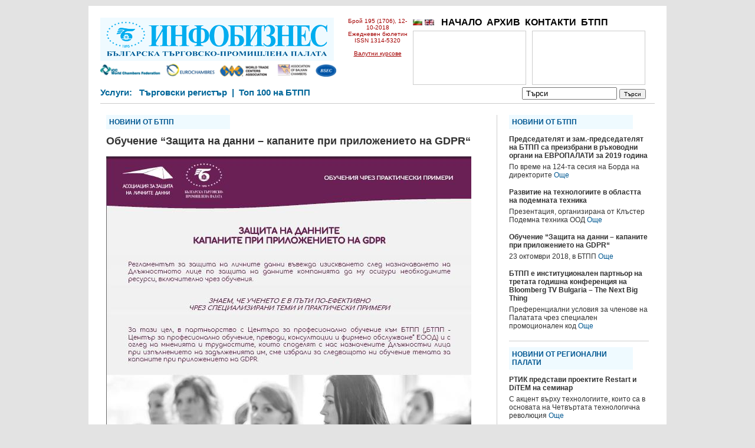

--- FILE ---
content_type: text/html; charset=UTF-8
request_url: https://www.infobusiness.bcci.bg/bcci3b-12-10-18.html
body_size: 15130
content:
<!DOCTYPE html PUBLIC "-//W3C//DTD XHTML 1.0 Transitional//EN" "//www.w3.org/TR/xhtml1/DTD/xhtml1-transitional.dtd">
<html xmlns="//www.w3.org/1999/xhtml" amp>
<head>
<title>Обучение “Защита на данни – капаните при приложението на GDPR“</title>
<meta http-equiv="Content-Type" content="text/html; charset=utf-8" />
 
<meta http-equiv="cache-control" content="max-age=0" />
<meta http-equiv="cache-control" content="no-cache" />
<meta http-equiv="expires" content="0" />
<meta http-equiv="expires" content="Tue, 01 Jan 1980 1:00:00 GMT" />
<meta http-equiv="expires" content="-1" />
<meta http-equiv="pragma" content="no-cache" />
<meta http-equiv="content-language" content="bg">

	 	 

	<script type="application/ld+json">
    {
      "@context": "https://schema.org",
      "@type": "NewsArticle",
      "mainEntityOfPage": {
        "@type": "WebPage",
        "@id": "https://www.infobusiness.bcci.bg/bcci3b-12-10-18.html"
      },
      "headline": "Обучение “Защита на данни – капаните при приложението на GDPR“",
      "image": [
        
 	
      
       ],
      "datePublished": "2018-10-10T16:00:00+02:00",
      "dateModified": "2018-10-10T16:00:00+02:00",
      "author": {
        "@type": "Organization",
        "name": "Инфобизнес - Българска търговско-промишлена палата"
      },
       "publisher": {
        "@type": "Organization",
        "name": "Инфобизнес - Българска търговско-промишлена палата",
        "logo": {
          "@type": "ImageObject",
          "url": "https://bcci.bg/images/bcci_logo.jpg"
        }
      }
    }
    </script>
	
	
	 


<script type="text/javascript" src="https://www.infobusiness.bcci.bg/js/jquery.min.js"></script>
<script type="text/javascript" src="https://www.infobusiness.bcci.bg/js/jquery.cycle.all.js"></script>
<script type="text/javascript" src="https://www.infobusiness.bcci.bg/js/jqslide.js"></script>
<link href="https://www.infobusiness.bcci.bg/css/scroll.css" rel="stylesheet" type="text/css" /> 


<script>
  (function(i,s,o,g,r,a,m){i['GoogleAnalyticsObject']=r;i[r]=i[r]||function(){
  (i[r].q=i[r].q||[]).push(arguments)},i[r].l=1*new Date();a=s.createElement(o),
  m=s.getElementsByTagName(o)[0];a.async=1;a.src=g;m.parentNode.insertBefore(a,m)
  })(window,document,'script','//www.google-analytics.com/analytics.js','ga');

  ga('create', 'UA-17905122-3', 'auto');
  ga('send', 'pageview');

</script>



<link href="https://www.infobusiness.bcci.bg/css/style.css" rel="stylesheet" type="text/css" />
	<style type="text/css">
    	.cookie-notification {
    		display: none;
			z-index: 999;
			width: 100%;
			padding: 10px;
    		position: fixed;
    		bottom: 0;
    		left: 0;
			text-align: center;
    		/* Set your cookie notification bar styles here */ 
    		background-color: #000;
    		opacity: 0.8;
			color: #fff
		
		}
		.cookie-notification a:link{color:#589bdd;}
		
    </style> </head>
<body>
<div id="fb-root"></div>
<script>

(function(d, s, id) {
  var js, fjs = d.getElementsByTagName(s)[0];
  if (d.getElementById(id)) return;
  js = d.createElement(s); js.id = id;
  js.src = "//connect.facebook.net/en_US/all.js#xfbml=1&appId=221503267952212";
  fjs.parentNode.insertBefore(js, fjs);
}(document, 'script', 'facebook-jssdk'));</script>

<div id="container">
<div id="innercontainer">



        <div id="headru">
        <div id="logo"><a href="https://www.infobusiness.bcci.bg/"><img src="https://www.infobusiness.bcci.bg/images/logo.png" border="0" /></a>
        <div class="ads"><img src="https://www.infobusiness.bcci.bg/images/ads.png" border="0" width="400" /></div>
		
        </div>
        <div style="float:left; width:520px;">
        <div class="numberru">Брой 195 (1706), 12-10-2018<br />
                
        Ежедневен бюлетин<br />ISSN 1314-5320 <br /><br /><a href="//www.bcci.bg/services/currency/" target="_blank" style="color:#a40000;">Валутни курсове</a>
        <br />
                </div>
        <div style="width:400px; height:118px; float:left; margin-top:20px;">
        <div class="topmenuv">
        <a href="https://www.infobusiness.bcci.bg/bg/"><img src="https://www.infobusiness.bcci.bg/images/bg.png"  border="0" /></a>&nbsp;<a href="https://www.infobusiness.bcci.bg/en/"><img src="https://www.infobusiness.bcci.bg/images/en.png"  border="0" /></a><!--&nbsp;<a href="https://www.infobusiness.bcci.bg/ru/"><img src="https://www.infobusiness.bcci.bg/images/ru.png"  border="0" /></a>-->&nbsp;&nbsp;
        <a href="https://www.infobusiness.bcci.bg/">НАЧАЛО</a>&nbsp;&nbsp;<a href="https://www.infobusiness.bcci.bg/arhiv.html">АРХИВ</a>&nbsp;&nbsp;<a href="https://www.infobusiness.bcci.bg/kontakti.html">КОНТАКТИ</a>&nbsp;&nbsp;<a href="https://www.infobusiness.bcci.bg/btpp.html">БТПП</a>&nbsp;&nbsp;        </div>
                <div style="width:190px; height:90px; border:1px solid #CCC; float:left; margin-top:2px;"  id="ban1" class="bann1">
       
         
        

        </div>
        <div style="width:190px; height:90px; border:1px solid #CCC; float:left; margin-top:2px; margin-left:10px;"   id="ban2" class="bann2">
        
         
        </div>
        
        </div>    
        </div>
        
                
        <div id="headtext"> <form method="post" action="https://www.infobusiness.bcci.bg/Search/" name="searchform" style="margin: 10px 0 0 0; padding:0;">
        
                 <div style="float:right;">
          <input style="width:150px; padding-left:5px;" type="text" id="searcharea" name="search" value="Търси" onclick="document.searchform.search.value =''" /> <input type="submit" style="font-size:10px;" id="searchbut" value="Търси" /></div>
          
         Услуги:&nbsp;&nbsp;
        <a href="//www.bcci.bg/tradereg-documents.html" target="_blank">Търговски регистър</a>
			
        &nbsp;|&nbsp;
			
        <a href="//www.bcci.bg/top-100-bg.html" target="_blank">Топ 100 на БТПП</a> 
        &nbsp;&nbsp;&nbsp;
         
        </form>
        <br clear="all" />
        </div>
       
       
       
        
     
</div>
<br clear="all" />
       
        
  
<div class="innercontent">

  <div class="headtitle">НОВИНИ ОТ БТПП</div>
  <h1>Обучение “Защита на данни – капаните при приложението на GDPR“</h1>
  
    <p>
	<img alt="" src="https://www.infobusiness.bcci.bg/content/file/gdpr1.JPG" style="width: 619px; height: 878px;" /></p>
<p>
	<img alt="" src="https://www.infobusiness.bcci.bg/content/file/gdpr2.JPG" style="width: 615px; height: 866px;" /></p>
  <div class="fb-like" data-href="https://www.infobusiness.bcci.bg/bcci3b-12-10-18.html" data-send="true" data-width="380" data-show-faces="true"></div>   </div>
  
 <!-- <div class="fb-recommendations-bar" data-href="https://www.infobusiness.bcci.bg/" data-read-time="20" num_recommendations="4" data-site="https://www.infobusiness.bcci.bg/"></div>-->
  
  
<div class="innerbox">
    <div class="contentitem">
    <div class="headtitle">НОВИНИ ОТ БТПП</div>
        <div class="contenthead">Председателят и зам.-председателят на БТПП са преизбрани в ръководни органи на ЕВРОПАЛАТИ за 2019 година</div>
    <div class="contentbody">По време на 124-та сесия на Борда на директорите <a href="https://www.infobusiness.bcci.bg/bcci2b-12-10-18.html">Още</a></div>
        <div class="contenthead">Развитие на технологиите в областта на подемната техника</div>
    <div class="contentbody">Презентация, организирана от  Клъстер Подемна техника ООД <a href="https://www.infobusiness.bcci.bg/bcci12-b-12-10-18.html">Още</a></div>
        <div class="contenthead">Обучение “Защита на данни – капаните при приложението на GDPR“</div>
    <div class="contentbody">23 октомври 2018, в БТПП <a href="https://www.infobusiness.bcci.bg/bcci3b-12-10-18.html">Още</a></div>
        <div class="contenthead">БТПП е институционален партньор на третата годишна конференция на Bloomberg TV Bulgaria – The Next Big Thing</div>
    <div class="contentbody">Преференциални условия за членове на Палатата чрез специален промоционален код <a href="https://www.infobusiness.bcci.bg/bcci1b-12-10-18.html">Още</a></div>
        </div> 
      <div class="contentitem">
    <div class="headtitle">НОВИНИ ОТ  РЕГИОНАЛНИ ПАЛАТИ</div>
        <div class="contenthead">РТИК представи проектите Restart и DiTEM на семинар</div>
    <div class="contentbody">С акцент върху технологиите, които са в основата на Четвъртата технологична революция <a href="https://www.infobusiness.bcci.bg/ruse-12-190-18.html">Още</a></div>
        </div> 
      <div class="contentitem">
    <div class="headtitle">ЗАКОНОПРОЕКТИ</div>
        <div class="contenthead">Парламентът удължи срока за изготвянето на законопроект, уреждащ обществените отношения в земеползването</div>
    <div class="contentbody">Относно собствеността, ползването, опазването и управлението на земеделските земи в България <a href="https://www.infobusiness.bcci.bg/law-1210-18.html">Още</a></div>
        </div> 
      <div class="contentitem">
    <div class="headtitle">ТРУД  И  ЗАЕТОСТ</div>
        <div class="contenthead">Работодатели от Европа и страната с предложения за работа на международна трудова борса във Варна</div>
    <div class="contentbody">Предимно в сферата на туризма, ресторантьорството, металургията, строителството, IT-сектора <a href="https://www.infobusiness.bcci.bg/trud-12-10-18.html">Още</a></div>
        </div> 
      <div class="contentitem">
    <div class="headtitle">ВЪТРЕШНООБЩНОСТНА ТЪРГОВИЯ</div>
        <div class="contenthead">Определени са праговете за деклариране по система Интрастат за 2019 г.</div>
    <div class="contentbody"> <a href="https://www.infobusiness.bcci.bg/customs-12-10-18.html">Още</a></div>
        </div> 
      <div class="contentitem">
    <div class="headtitle">ЕВРОПЕЙСКИ СЪЮЗ</div>
        <div class="contenthead">Нова стратегия за биоикономика за устойчивото развитие в Европа</div>
    <div class="contentbody">За устойчивото използване на възобновяеми източници за преодоляване на глобалните предизвикателства <a href="https://www.infobusiness.bcci.bg/ec-12-10-18.html">Още</a></div>
        </div> 
   </div>    







  <ul id="footermenu">
 <li><a href="https://www.infobusiness.bcci.bg/rss"><img src="https://www.infobusiness.bcci.bg/images/rss.png" border="0" /></a></li>
          
  <li><a href="https://www.infobusiness.bcci.bg/nachalo882.html">НАЧАЛО</a> | </li>                
  <li><a href="https://www.infobusiness.bcci.bg/pregled-na-pechata.html">ПРЕГЛЕД НА ПЕЧАТА</a> | </li>              
  <li><a href="https://www.infobusiness.bcci.bg/abonament.html">БЕЗПЛАТЕН AБОНАМЕНТ</a> | </li>    
  <li><a href="https://www.infobusiness.bcci.bg/otpisvane.html">ОТПИСВАНЕ</a> | </li>            
  <li><a href="https://www.infobusiness.bcci.bg/deklaratsiya-za-poveritelnost.html">ДЕКЛАРАЦИЯ ЗА ПОВЕРИТЕЛНОСT</a> | </li>    </ul>       </div>
<br clear="all" />
<br clear="all">
</div>
<div class="cookie-notification js-cookie-notification">
			<p>Този сайт използва бисквитки. <a href="/cookie-policy.html" target="_blank">Допълнителна информация.</a> -  <a href="#" onClick="setbccicookie();">Разбрано</a>.</p>			
						
		</div>


 <script>
	
 	 
 	!function(e){if("function"==typeof define&&define.amd)define(e);else if("object"==typeof exports)module.exports=e();else{var n=window.Cookies,o=window.Cookies=e(window.jQuery);o.noConflict=function(){return window.Cookies=n,o}}}(function(){function e(){for(var e=0,n={};e<arguments.length;e++){var o=arguments[e];for(var t in o)n[t]=o[t]}return n}function n(o){function t(n,r,i){var c;if(arguments.length>1){if(i=e({path:"/"},t.defaults,i),"number"==typeof i.expires){var s=new Date;s.setMilliseconds(s.getMilliseconds()+864e5*i.expires),i.expires=s}try{c=JSON.stringify(r),/^[\{\[]/.test(c)&&(r=c)}catch(a){}return r=encodeURIComponent(String(r)),r=r.replace(/%(23|24|26|2B|3A|3C|3E|3D|2F|3F|40|5B|5D|5E|60|7B|7D|7C)/g,decodeURIComponent),n=encodeURIComponent(String(n)),n=n.replace(/%(23|24|26|2B|5E|60|7C)/g,decodeURIComponent),n=n.replace(/[\(\)]/g,escape),document.cookie=[n,"=",r,i.expires&&"; expires="+i.expires.toUTCString(),i.path&&"; path="+i.path,i.domain&&"; domain="+i.domain,i.secure?"; secure":""].join("")}n||(c={});for(var p=document.cookie?document.cookie.split("; "):[],u=/(%[0-9A-Z]{2})+/g,d=0;d<p.length;d++){var f=p[d].split("="),l=f[0].replace(u,decodeURIComponent),m=f.slice(1).join("=");'"'===m.charAt(0)&&(m=m.slice(1,-1));try{if(m=o&&o(m,l)||m.replace(u,decodeURIComponent),this.json)try{m=JSON.parse(m)}catch(a){}if(n===l){c=m;break}n||(c[l]=m)}catch(a){}}return c}return t.get=t.set=t,t.getJSON=function(){return t.apply({json:!0},[].slice.call(arguments))},t.defaults={},t.remove=function(n,o){t(n,"",e(o,{expires:-1}))},t.withConverter=n,t}return n()});
	</script>
<script type="text/javascript">
 	
		 
		function setbccicookie() 
		{	 			
			  $( '.js-cookie-notification' ).fadeOut( "slow" );
			  Cookies.set('ibBcciCookieNotificationCookie', 'true', { expires: 365 });			  
  		};
			
		$( document ).ready( function() 
		{
			if ( Cookies.get('ibBcciCookieNotificationCookie') === 'true' ) 
			{
					$('.js-cookie-notification').css({ 'display' : 'none'});
			} 
			else 
			{
					$('.js-cookie-notification').css({ 'display' : 'block'});						
			}
		});

			
  </script></body></html>	